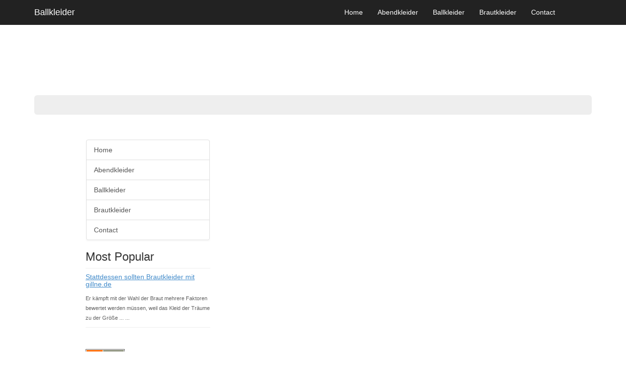

--- FILE ---
content_type: text/html; charset=UTF-8
request_url: http://blogsvia.com/index.php?p=wojiang&mod=blog_posts&id=7502
body_size: 14263
content:
	<!DOCTYPE html>
<html lang="en">

<head>

    <meta charset="utf-8">
    <meta http-equiv="X-UA-Compatible" content="IE=edge">
    <meta name="viewport" content="width=device-width, initial-scale=1">
    <meta name="description" content="">
    <meta name="author" content="">

	<title>Ein wirklich kurvenreiches Mädchen mit voller Taille könnte denken</title>
	<meta name="description" content="Sie müssen das Auge von Ihrer Taille wegziehen, wählen Sie also A-Linien- und Empire-Taillenkleider, die die Taillenlinie über Ihrer natürlichen Taille beginnen und das Auge ...">
	<meta name="keywords" content="sie,müssen,das,auge,von,ihrer,taille,wegziehen,wählen,sie,also,a,linien,und,empire,taillenkleider,die,die,taillenlinie,über,ihrer,natürlichen,taille,beginnen,und,das,auge,von,ungünstigen,kurven,...">
    
    <link href="user_templates/1/css/bootstrap.min.css" rel="stylesheet">
	<link href="css/common.css" rel="stylesheet">

    
    <link href="user_templates/1/css/main.css" rel="stylesheet">

    
    
    <!--[if lt IE 9]>
        <script src="https://oss.maxcdn.com/libs/html5shiv/3.7.0/html5shiv.js"></script>
        <script src="https://oss.maxcdn.com/libs/respond.js/1.4.2/respond.min.js"></script>
    <![endif]-->
	

</head>

<body><div class="relative-200 pull-left text-left"><script async src="//pagead2.googlesyndication.com/pagead/js/adsbygoogle.js"></script>
<!-- BlogsVia Right & Left 160 x 600 -->
<ins class="adsbygoogle"
     style="display:inline-block;width:160px;height:600px"
     data-ad-client="ca-pub-4716634264982141"
     data-ad-slot="9884143717"></ins>
<script>
(adsbygoogle = window.adsbygoogle || []).push({});
</script></div><div class="relative-200 pull-right text-right"><script async src="//pagead2.googlesyndication.com/pagead/js/adsbygoogle.js"></script>
<!-- BlogsVia Right & Left 160 x 600 -->
<ins class="adsbygoogle"
     style="display:inline-block;width:160px;height:600px"
     data-ad-client="ca-pub-4716634264982141"
     data-ad-slot="9884143717"></ins>
<script>
(adsbygoogle = window.adsbygoogle || []).push({});
</script></div><div class="width-100 text-center"><script async src="//pagead2.googlesyndication.com/pagead/js/adsbygoogle.js"></script>
<!-- BlogsVia Heading 728 x 90 -->
<ins class="adsbygoogle"
     style="display:inline-block;width:728px;height:90px"
     data-ad-client="ca-pub-4716634264982141"
     data-ad-slot="8547011311"></ins>
<script>
(adsbygoogle = window.adsbygoogle || []).push({});
</script></div><br/>
  
    
    <nav class="navbar navbar-inverse navbar-fixed-top custom-back-color" role="navigation">
        <div class="container">
    
            <div class="navbar-header">
			
			
			
                <button type="button" class="navbar-toggle" data-toggle="collapse" data-target="#bs-example-navbar-collapse-1">
                    <span class="sr-only">Toggle navigation</span>
                    <span class="icon-bar"></span>
                    <span class="icon-bar"></span>
                    <span class="icon-bar"></span>
                </button>
                <a class="navbar-brand" href="index.php?p=wojiang">Ballkleider</a>
            </div>
			
			<div class="pull-right top-10">
		
			
			</div>
			<div class="pull-right top-10 margin-right-20">
		
				<ul class="top-links">
					
				</ul>
			</div>
						
            <div class="collapse navbar-collapse" id="bs-example-navbar-collapse-1">
                <ul class="nav navbar-nav pull-right">
                    
		<li>
			<a href="index.php?p=wojiang">Home</a>
		</li>
	<li>
			<a href="index.php?p=wojiang&mod=blog_posts&category=279">Abendkleider</a>
		</li><li>
			<a href="index.php?p=wojiang&mod=blog_posts&category=277">Ballkleider</a>
		</li><li>
			<a href="index.php?p=wojiang&mod=blog_posts&category=278">Brautkleider</a>
		</li>
		<li>
			<a href="index.php?p=wojiang&mod=contact">Contact</a>
		</li>
	
					
                </ul>
            </div>
			
        </div>
     
    </nav>

 
    <div class="container">
	
		<header class="jumbotron top-10">
		
			
		</header>
		<div class="col-md-3">
		
			
			
			<br/>
			
			<div id="MainMenu">
				<div class="list-group panel">
					<a href="index.php?p=wojiang"  class="list-group-item list-group-item-default strong">Home</a>
	<a href="index.php?p=wojiang&mod=blog_posts&category=279"  class="list-group-item list-group-item-default strong">Abendkleider</a>
	<a href="index.php?p=wojiang&mod=blog_posts&category=277"  class="list-group-item list-group-item-default strong">Ballkleider</a>
	<a href="index.php?p=wojiang&mod=blog_posts&category=278"  class="list-group-item list-group-item-default strong">Brautkleider</a>
<a href="index.php?p=wojiang&mod=contact"  class="list-group-item list-group-item-default strong">Contact</a>

					
					
				</div>
			</div>
			
			<div class="list-group add-border rounded-borders">
	
				<h3>Most Popular</h3>
				<hr class="top-bottom-10"/>
					<a href="index.php?p=wojiang&mod=blog_posts&id=752" class="underline-link"><h5>Stattdessen sollten Brautkleider mit gillne.de</h5></a><span class="sub-text no-decoration">
	Er kämpft mit der Wahl der Braut mehrere Faktoren bewertet werden müssen, weil das Kleid der Träume zu der Größe ... ...
	</span>
	<br/><hr class="top-bottom-10"/>
			</div>
			
			<br/><a target="_blank" href="rss.php?user=wojiang"><img src="images/rss.gif" alt=""/></a>
		</div>
		
		<div class="col-md-9 min-height-450 white-background rounded-borders">
			
           <br/>
	
	<a rel="nofollow" href="http://plus.google.com/share?url=http://blogsvia.com/index.php?p=wojiang&mod=blog_posts&id=7502" target="_blank"><img src="images/googleplus.gif" class="pull-right" alt=""/></a>

	<a rel="nofollow" href="http://www.facebook.com/sharer.php?u=http://blogsvia.com/index.php?p=wojiang&mod=blog_posts&id=7502" target="_blank"><img src="images/facebook.gif" class="pull-right margin-right-10" alt=""/></a>
	<a rel="nofollow" href="http://www.twitter.com/intent/tweet?text=Ein wirklich kurvenreiches Mädchen mit voller Taille könnte denken&url=http://blogsvia.com/index.php?p=wojiang&mod=blog_posts&id=7502" target="_blank"><img src="images/twitter.gif" class="pull-right margin-right-10" alt=""/></a>
	
	
	<h1 class="news-title no-top-margin">
		Ein wirklich kurvenreiches Mädchen mit voller Taille könnte denken
	</h1>
	<div class="well padding-top-bottom-5">
		<div class="row">
			<div class="col-md-5">
				Rated: <img src="images/empty-star.gif" width="13" height="12" alt=""/><img src="images/empty-star.gif" width="13" height="12" alt=""/><img src="images/empty-star.gif" width="13" height="12" alt=""/><img src="images/empty-star.gif" width="13" height="12" alt=""/><img src="images/empty-star.gif" width="13" height="12" alt=""/> 
				, <strong>0</strong> Comments
			</div>
			<div class="col-md-4">
				Total hits:  <strong>1143</strong>
			</div>
			<div class="col-md-3">
				Posted on: <strong>03/02/21</strong>
			</div>
		</div>
	</div>
	<div class="news-content"><br> Sie müssen das Auge von Ihrer Taille wegziehen, wählen Sie also 
A-Linien- und Empire-Taillenkleider, die die Taillenlinie über Ihrer 
natürlichen Taille beginnen und das Auge von ungünstigen Kurven 
ablenken.&nbsp;Drop Taillen sind auch dafür großartig.&nbsp;Sie können auch das 
Auge hochziehen, also können Sie auch einige helle Accessoires oder 
Schmuck tragen, um dies zu tun.<br><img src="https://www.gillne.de/i/9ce2-bbj08-armellos-reissverschluss-empire-taille-bodenlanges-brautmutterkleid-mit-applikation.jpg" data-ke-src="https://www.gillne.de/i/9ce2-bbj08-armellos-reissverschluss-empire-taille-bodenlanges-brautmutterkleid-mit-applikation.jpg"><br>
 Die Suche nach Ihrer perfekten Hochzeit braucht Zeit. Stellen Sie also 
zu Beginn der Suche sicher, dass die gesamte Zeit, die Sie benötigen, 
Ihre Hochzeit ist.&nbsp;Beschränken Sie sich nicht auf bestimmte Muster, 
Rüschen und Schleifen. Design ist nicht das exklusive Design für Frauen 
in Übergrößen.&nbsp;Sie neigen dazu, nur Teile Ihres Körpers auszuwählen <a href="https://www.gillne.de/standesamtkleider-c28" data-ke-src="https://www.gillne.de/standesamtkleider-c28">brautkleider standesamt</a>,
 die Sie lieber nicht bemerken würden.&nbsp;Versuchen Sie es mit 
Dringlichkeit, die Ihre Figur verbessert und nicht nur mit der 
Tarntechnik einhergeht.&nbsp;Wenn Sie zum Beispiel schöne Schultern haben, 
ziehen Sie an, dann tragen Sie ein Neckholder oder ein trägerloses 
Stylewedding-Kleidungsdesign.&nbsp;Wenn Sie bereits gute Beine haben, reicht 
ein Kleid mit einem Schlitz auf einer Seite oder einem teelangen Stil 
aus.&nbsp;Vergewissern Sie sich also, dass Sie die Art und Weise lieben, wie 
Sie in den Spiegel schauen.<br> Chiffon gehört zu den am häufigsten 
verwendeten Stoffen für Brautkleider und ist ein schickes Material, um 
die Augen zu verwöhnen.&nbsp;Wenn es darum geht, einen beeindruckenden 
Brautlook zu vervollständigen, spielt ein gestyltes Kleid, das der 
Persönlichkeit, dem Geschmack und dem Status der Braut entspricht, immer
 eine entscheidende Rolle.&nbsp;Wenn Sie dann nach einem Brautkleid suchen, 
das glüht, suchen die Bräute online oder offline hin und her und finden 
eine Vielzahl atemberaubender Stile, schwingen aber meistens zwischen 
diesen hübschen Kleidern.&nbsp;Wenn ja, ziehen Sie sich ein 
Chiffon-Hochzeitskleid an, um an Ihrem großen Tag zu glühen.&nbsp;Und dann 
entdecken wir die Wunder der Chiffon-Brautkleider.&nbsp;Chiffon ist ein Stoff
 aus Seide und Baumwolle, ein einfaches weißes Kleid, leicht und sehr 
geschmeidig.&nbsp;Ein Chiffon-Hochzeitskleid schmeichelt der weiblichen Seite
 immer in vollen Zügen.<br> Um Ihnen zu helfen, Outfits zu finden, die 
2012 im Trend liegen, finden Sie hier einige der aktuellen 
Hollywood-Trends in Bezug auf Abend- und Abendgarderobe.&nbsp;Bei Prom geht 
es darum zu zeigen, wer du bist.&nbsp;Jetzt gibt es keinen besseren Weg, dies
 zu tun, als lebendige Kleider für Abschlussball und Heimkehr zu 
bekommen.&nbsp;Verkörpern Sie diese einzigartige, verspielte Person mit 
auffälligen Aquarell-, Blumen-, abstrakten und Ombre-Drucken.&nbsp;Achten Sie
 jedoch darauf <a href="https://www.gillne.de/standesamtkleider-c28" data-ke-src="https://www.gillne.de/standesamtkleider-c28">standesamtkleider</a>,
 welchen Druck Sie erhalten, da Sie mit ihnen genauso gut klebrig werden
 können.&nbsp;Wenn Sie eine gerade, rechteckige Körperform haben, verwenden 
Sie grafische gerade Linien.&nbsp;Und wenn Sie etwas kurvig sind, kaufen Sie 
Kleidungsstücke mit runderen, weicheren Formen.</div>
	<div class="clearfix"></div>
	<br/>
	
	<div class="panel panel-default">
		<div class="panel-heading  padding-top-bottom-5">
			<strong>Comments</strong>
		</div>
		
		<div class="panel-body"><i>There are still no comments posted ...</i>	
		<div class="clearfix"></div>
		<a href="index.php?p=wojiang&mod=write_comment&id=7502" class="pull-right underline-link">Rate and post your comment</a>
		</div>
	</div>
	
		   <div class="clear"></div>
		    <br/>
		</div>   
		   <div class="clear"></div>
		  
        <hr>

        
        <footer>
            <div class="row">
                <div class="col-lg-12 text-center">
                    
					<ul class="bottom-links">
			
						
		<li>
			<a href="index.php?p=wojiang">Home</a>
		</li>
	<li>
			<a href="index.php?p=wojiang&mod=blog_posts&category=279">Abendkleider</a>
		</li><li>
			<a href="index.php?p=wojiang&mod=blog_posts&category=277">Ballkleider</a>
		</li><li>
			<a href="index.php?p=wojiang&mod=blog_posts&category=278">Brautkleider</a>
		</li>
		<li>
			<a href="index.php?p=wojiang&mod=contact">Contact</a>
		</li>
	
					</ul>
                </div>
            </div>
        </footer>

    </div>
  
    <script src="user_templates/1/js/jquery-1.11.0.js"></script>
    <script src="user_templates/1/js/bootstrap.min.js"></script>

	<script src="js/login.js"></script>
<div id="main-login-form">
	<a href="javascript:HideLogin()"><img class="close-login-icon" alt="close" src="images/closeicon.png"/></a>
	<h3 class="lfloat" id="top_msg_header">
	Login	</h3>
	
		<hr class="clear"/>
		
			<script>
			function ValidateLoginForm(x)
			{
				if(x.Email.value=="")
				{
					document.getElementById("top_msg_header").innerHTML=
					"Please enter your username!";
					x.Email.focus();
					return false;
				}
				else
				if(x.Password.value=="")
				{
				
					document.getElementById("top_msg_header").innerHTML=
					"Please enter your password!";
					x.Password.focus();
					return false;
				}
				return true;
			}
			</script>
						
			<form class="no-margin" action="loginaction.php" method="post" onsubmit="return ValidateLoginForm(this)">
			
			<table class="bcollapse">
							<input type="hidden" name="lang" value="en">
							<input type="hidden" name="p" value="wojiang">
							<tr height="36">
				
					<td >Username: </td>
					<td><input type="text" size="40" class="form-field" value="" name="Email"/></td>
					
				</tr>
				<tr>
					<td >Password: </td>
					<td><input  size="40" class="form-field" type="password" name="Password"/></td>
					
				</tr>
				<tr>
					<td colspan="2">  
					
					<input type="submit" class="btn btn-primary pull-right margin-20" value="Login"/>
					<br/>
					<a class="pull-left" href="index.php?mod=forgotten_password&p=wojiang">forgotten password?</a> 
					
					</td>
				</tr>
				
			</table>
			</form>
			<br/>
	
	<br/>
</div>



	
<br/><div class="width-100 text-center"><script async src="//pagead2.googlesyndication.com/pagead/js/adsbygoogle.js"></script>
<!-- BlogsVia Heading 728 x 90 -->
<ins class="adsbygoogle"
     style="display:inline-block;width:728px;height:90px"
     data-ad-client="ca-pub-4716634264982141"
     data-ad-slot="8547011311"></ins>
<script>
(adsbygoogle = window.adsbygoogle || []).push({});
</script></div></body>

</html>


--- FILE ---
content_type: text/html; charset=utf-8
request_url: https://www.google.com/recaptcha/api2/aframe
body_size: 266
content:
<!DOCTYPE HTML><html><head><meta http-equiv="content-type" content="text/html; charset=UTF-8"></head><body><script nonce="vmudLAm7sgHGdLxa9-wbXw">/** Anti-fraud and anti-abuse applications only. See google.com/recaptcha */ try{var clients={'sodar':'https://pagead2.googlesyndication.com/pagead/sodar?'};window.addEventListener("message",function(a){try{if(a.source===window.parent){var b=JSON.parse(a.data);var c=clients[b['id']];if(c){var d=document.createElement('img');d.src=c+b['params']+'&rc='+(localStorage.getItem("rc::a")?sessionStorage.getItem("rc::b"):"");window.document.body.appendChild(d);sessionStorage.setItem("rc::e",parseInt(sessionStorage.getItem("rc::e")||0)+1);localStorage.setItem("rc::h",'1768999458091');}}}catch(b){}});window.parent.postMessage("_grecaptcha_ready", "*");}catch(b){}</script></body></html>

--- FILE ---
content_type: text/css
request_url: http://blogsvia.com/css/common.css
body_size: 14483
content:

.product-image
{
   display:table-cell;
   vertical-align:middle;
   text-align:center;
	overflow:hidden;
	height:60px;
	
}



.product-description
{
	text-align:center;
	min-height:165px;
	margin-top:10px;
}

.product
{
	
	width:95%;
	float:left;
	text-align:center;
		padding:10px;
	margin-bottom:15px;
	
		border:1px solid #ddd;
	-webkit-border-radius:4px;
	-moz-border-radius:4px;

		border-radius:4px;
	-webkit-box-shadow:0 1px 3px rgba(0,0,0,0.055);
	-moz-box-shadow:0 1px 3px rgba(0,0,0,0.055);
	box-shadow:0 1px 3px rgba(0,0,0,0.055);
	-webkit-transition:all .2s ease-in-out;
	-moz-transition:all .2s ease-in-out;
	-o-transition:all .2s ease-in-out;
	transition:all .2s ease-in-out
	
}

.product a
{
	text-decoration:none !important;
}

.product:hover
{
	border-color:#aaaaaa;

}


.strike_price
{
	font-size:13px;
	color:#666666;
}

.n-reviews
{
	font-size:12px;
	color:#666666;
	position:relative;
	
	left:5px;
	
}


.no-decoration
{
	text-decoration:none !important;
}


.slide-product-image
{
	margin-right:15px;

	max-width:300px;
	max-height:350px;
	
}



.featured-product
{
	/*border:3px solid #F8EA77 !important;*/
}

.featured-product:hover
{
	/*border:3px solid #F8B500 !important;*/
}

.l-margin-40
{
	margin-left:30px;
}


.no-right-padding
{
	padding-right:0px !important;
}

.no-left-padding
{
	padding-left:0px !important;
}

.no-left-right
{
	padding-left:0px !important;
	padding-right:0px !important;
}

.left-radius
{
	-moz-border-radius-topleft: 5px !important;
	border-top-left-radius: 5px !important;
	-moz-border-radius-bottomleft: 5px !important;
	border-bottom-left-radius: 5px !important;
	-moz-border-radius-bottomright: 0px;
	border-bottom-right-radius: 0px;
	-moz-border-radius-topright: 0px;
	border-top-right-radius: 0px;
	
	border-right:transparent !important;
}

.right-radius
{
	-moz-border-radius-topleft: 0px !important;
	border-top-left-radius: 0px !important;
	-moz-border-radius-bottomleft: 0px !important;
	border-bottom-left-radius: 0px !important;
	-moz-border-radius-bottomright: 5px !important;
	border-bottom-right-radius: 5px !important;
	-moz-border-radius-topright: 5px !important;
	border-top-right-radius: 5px !important;
	
}

.result-stars
{
	float:left;
	position:relative;
	top:7px;
	left:15px;
}

.result-link
{
	text-decoration:none;
}

.result-link:hover
{
	text-decoration:none;
}

.left-margin-40
{
	margin-left:40px !important;
}

.left-margin-10
{
	margin-left:10px !important;
}

.main-search-button
{
	background:#f39d57 url(../images/search_bg_button.png) no-repeat center right;
	height:42px;
	width:18%;
	float:right;
	border:1px solid #e1774e;
	text-align:center;
	color:#fff;
	cursor:pointer;
	font:18px 'OpenSansSemibold',Arial,Helvetica,sans-serif;
	line-height:38px;
	padding-right:45px;
}

.main-search-button:hover
{
	background:#dc7d2f url(../images/search_bg_button.png) no-repeat center right;
}

.main-search-title
{
	margin-top:0px;
	text-align:center;
	font-size:26px;
	color:#fff;
}






.refine-search-field
{
	width:100%;
}


.no-padding
{
	padding:0 !important;
}


.div_label
{
	float: left;
	font-size: 13px;
	width: 120px;
}


.mid-field
{
	width: 160px !important;
	min-height:28px;
	-moz-border-radius: 3px;
	-webkit-border-radius: 3px;
	-khtml-border-radius: 3px;
	border-radius: 3px;
	border:1px solid #cccccc;
}
.small-field
{
	width: 80px !important;
	min-height:28px;
	-moz-border-radius: 3px;
	-webkit-border-radius: 3px;
	-khtml-border-radius: 3px;
	border-radius: 3px;
	border:1px solid #cccccc;
}

.div_field
{
	float:left;
	background: #ffffff;
	border: none;
	font: italic 13px Georgia, "Times New Roman", Times, serif;
	outline: none;
	min-height:32px;
	
	width: 73%;
	-moz-border-radius: 3px;
	-webkit-border-radius: 3px;
	-khtml-border-radius: 3px;
	border-radius: 3px;
}

.search-field
{
	border:1px solid #dddddd !important;
	height:34px !important;
	width:100% !important;
	padding:0px !important;
	margin:0px !important;
	-moz-border-radius: 3px !important;
	-webkit-border-radius: 3px !important;
	-khtml-border-radius: 3px !important;
	border-radius: 3px !important;
}

.search-form-wrap
{

	border:1px solid #cccccc;
		-moz-border-radius: 4px !important;
		-webkit-border-radius: 4px !important;
		-khtml-border-radius: 4px !important;
		border-radius: 4px !important;
}


.cart-wrap
{
	float:right;
	background:#f2f2f2;
	text-align:center !important;
	padding:5px;
	font-size:12px;
	border:1px solid #e6e6e6;
	-moz-border-radius: 4px !important;
	-webkit-border-radius: 4px !important;
	-khtml-border-radius: 4px !important;
	border-radius: 4px !important;
}

.cart-wrap:hover
{
	background:#e9e9e9;
}

.top-bottom-10
{
	
	margin-top:10px;
	margin-bottom:10px;
}

.padding-top-bottom-5
{
	
	padding-top:5px !important;
	padding-bottom:5px !important;
}

.top-10
{
	margin-top:10px !important;
}

.padding-right-5
{
	padding-right:6px !important;
}

#Cart
{
	display:inline;
	min-height:40px;
}

.hr-margin
{
	margin-top:14px;
	margin-bottom:6px;
}



.clear
{
	clear:both;
}


.clear-separator
{
	clear:both;
	height:18px;
}

.no-top-margin
{
	margin-top:0 !important;
}

.justify-align
{
	text-align:justify;
}


.clearfix:before,
.clearfix:after {
    content: " ";
    display: table;
}

.clearfix:after {
    clear: both;
}

.clearfix {
    *zoom: 1;
}



.min-height-300
{
	min-height:390px !important;
}

.min-height-450
{
	min-height:450px !important;
}

.min-height-40
{
	min-height:40px !important;
}

.image-wrap
{
	display:table;
	width:100%;
    height:160px;
}

 .popup 
 {
	text-align:center !important;
    width:400px;
    min-height:50px;
    position:absolute;
    top:50%;
    left:50%;
    margin:20px 0 0 -200px;
    display:none;
	font-size:16px;
	position:fixed;
	border:1px solid #cccccc;
	margin-bottom:40px;
	-webkit-box-shadow: 0 3px 10px #aaa;
    -moz-box-shadow: 0 3px 10px #aaa;
    box-shadow: 0 3px 10px #aaa;
	-moz-border-radius: 3px;
	-webkit-border-radius: 3px;
	-khtml-border-radius: 3px;
	border-radius: 3px;
	line-height:1.1em;
	background:#eeeeee;
	z-index:10000;
	padding:10px;
}

.shop-category-link
{
	color:#ffffff !important;
	margin-right:25px;
	margin-top:8px;
	text-decoration:none !important;
	float:left;
}


.sub_category_link
{
	margin-bottom:8px;
	color:#555555;
	text-decoration:none;
	display:block;
}


.category-column
{
	margin-left:20px;
	
	margin-bottom:10px;
	min-width:30%;
	float:left;
	line-height:1.2em !important;
}

.categories-wrapper
{
	width:700px;
	margin-left:25px !important;
	margin-top:6px !important;
}

.all-categories-link
{
	float:right !important;
	position:relative;
	top:-15px;
	left:-20px;
	text-decoration:underline;
}



#main-login-form 
{
    -webkit-box-shadow: 0 3px 10px #aaa;
    -moz-box-shadow: 0 3px 10px #aaa;
    box-shadow: 0 3px 10px #aaa;
	-moz-border-radius: 3px;
	-webkit-border-radius: 3px;
	-khtml-border-radius: 3px;
	border-radius: 3px;
	line-height:1.1em;
	float: right;
    width: 450px;
	height:240px;
	position:absolute;      
	top: 50%;
    left: 50%;
    margin-top:-100px; 
    margin-left:-250px; 
	z-index:6001;
	border:4px solid #999999;
	background:#f3f3f3;
	margin-bottom:40px;
	padding: 5px 20px 10px;

	display:none;	
}

@media (max-width: 600px) 
{
	.popup 
	{
		width:90% !important;
		left:5% !important;
		margin-left:0px !important; 
	}
	#main-login-form
	{
		width:90% !important;
		left:5% !important;
		margin-left:0px !important; 
	}
	
	#main-login-form .form-field
	{
		width:40% !important;
	}
}

.no-margin
{
	margin-top:0px !important;
	margin-bottom:0px !important;
}

.red-font
{
	font-style: italic;
	color:red;
}

.close-login-icon
{
	float:right;
	position:relative;
	top:-4px;
	left:19px;
}

.product-name
{
	color:#555555;
	
	font-weight:bold;
}

.top-menu  
{
	list-style: none;
	position: relative;
	display: inline-table;
}

.top-menu li
{
	float:left;
	margin-right:15px;
}

.upper
{
	text-transform:uppercase;
}



form#main fieldset 
	{
		border: none;
		margin-bottom: 25px;
	
	}

	form#main fieldset:last-of-type 
	{
		margin-bottom: 0;
	}

	form#main legend 
	{
		
		font-size: 16px;
		font-weight: bold;
		padding-bottom: 10px;
	}
	
	form#main ol li 
	{
		list-style: none;
	}



.form-field
{
	border:1px solid #aaaaaa;
	-moz-border-radius: 2px !important;
	-webkit-border-radius: 2px !important;
	-khtml-border-radius: 2px !important;
	border-radius: 2px !important;
	min-height:36px;
	min-width:40px;
	font-size:16px;
	margin-top:5px;
}


.show-cart-link
{
	color:#555555;
	text-decoration:none;
}

.show-cart-link:hover
{
	color:#000000;
	text-decoration:none;
}

.white-background
{
	background:#ffffff !important;
}

.white-font
{
	color:#ffffff !important;
}

.white-font h1,p
{
	color:#ffffff !important;
}




.rounded-borders
{
	-moz-border-radius: 3px !important;
	-webkit-border-radius: 3px !important;
	-khtml-border-radius: 3px !important;
	border-radius: 3px !important;
}

.underline-link
{
	text-decoration: underline !important;
	
}

.top-links
{
	list-style: none;
	
}

.top-links li
{
	float:left;
	margin-left:20px;
	margin-bottom:10px;
}


.bottom-links
{
	list-style: none;
	
}

.bottom-links li
{
	display:inline;
	margin-right:20px;
}


.bottom-menu
{
	list-style: none;
	
}

.bottom-menu li
{
	display:inline;
	margin-right:20px;
}

.vendor-logo
{
	max-height:200px;
}


.width-100
{
	width:100% !important;
}

.max-width-600
{
	max-width:600px;
}

.relative-top-5
{
	position:relative;
	top:5px;
}

.margin-top-5
{
	margin-top:5px !important;
}

.margin-top-10
{
	margin-top:10px !important;
}
.margin-top-20
{
	margin-top:20px !important;
}
.relative-top-15
{
	position:relative;
	top:15px;
}


.margin-right-10
{
	margin-right:10px !important;
}

.margin-right-20
{
	margin-right:20px !important;
}

.margin-right-50
{
	margin-right:50px !important;
}

.carousel-icon
{
	position:relative;
	top:110px;
}

.light-gray-back
{
	background:#eeeeee;
}

#myCarousel
{
	min-height:350px;

	-moz-border-radius: 2px;
	-webkit-border-radius: 2px;
	-khtml-border-radius: 2px;
	
}

.padding-20
{
	padding:20px;
}

.padding-10
{
	padding:10px;
}


.margin-20
{
	margin-top:20px;
	margin-left:20px;
}

.relative-200
{
	position:relative;
	top:200px;
}

.thumb-image
{
	max-height:160px !important;
	overflow-y:hidden;
}

.no-decoration
{
	text-decoration:none !important;
}

.inline-display
{
	display:inline !important;
}

header.jumbotron
{
	
	padding:20px !important;
}

.sub-text
{
	color:#5f5f5f;
	font-size:11px;
	text-decoration:none;
}

.small-text
{

	font-size:13px;
	text-decoration:none;
}



.xcarousel-caption {
  
 padding-right: 10%;
 
  padding-left: 10%;
  z-index: 10;
  padding-top: 30px !important;
  padding-bottom: 10px;
  color: #555555 !important;
  
 }


.carousel-link
{
	color: #555555 !important;
}

.price_style
{
	font-size:18px;
	color:#555555;
}


.bottom-nav-menu
{
	list-style:none;
	margin-top:30px;
	margin-bottom:30px;
}

.bottom-nav-menu li
{
	display:inline;
	margin-right:25px;
	
}

.main-container
{
	min-height:470px;
}

.preview-thumbnail
{
	float:left;
	width:50px;
	margin-right:3px;
	margin-bottom:10px;
}

.album-thumb
{
	width:150px;
	float:left;
	margin-right:20px;
	margin-bottom:20px;
}

.small-font
{
	font-size:14px;
}

.result-image
{
	margin-right:15px;
	margin-bottom:15px;
}


.img-shadow
{
	
	-webkit-box-shadow: 0 3px 10px #aaa;
    -moz-box-shadow: 0 3px 10px #aaa;
    box-shadow: 0 3px 10px #aaa;
	-moz-border-radius: 3px;
	-webkit-border-radius: 3px;
	-khtml-border-radius: 3px;
	border-radius: 3px;
}

.ital
{
	font-style: italic;
}

@media (max-width: 767px) 
{
	form#main {
		padding:20px;
		width:100% !important;
		min-width:300px;
		-moz-border-radius: 5px;
		-webkit-border-radius: 5px;
		border-radius: 5px;
		background:#f8f8f8;
	}
	
	form#main input:not([type=radio]):not([type=checkbox]),
	form#main select,
	form#main textarea {
		background: #ffffff;
		border: 1px solid #eaeaea;
		outline: none;
		padding: 5px;
		clear:both !important;
		width: 100% !important;
		-moz-border-radius: 3px;
		-webkit-border-radius: 3px;
		-khtml-border-radius: 3px;
		border-radius: 3px;
		min-height:32px;
	}
	
	form#main label {
		
		font-size:16px;
		margin-top:10px;
	}
	
	ul.pull-right
	{
		float:left !important;
	}
	
	.bottom-links li
	{
		clear:both !important;
		float:none !important;
	}
}


@media (min-width: 768px) 
{
	form#main {
		
		padding: 20px;
		width: 90%;
		max-width:850px;
		-moz-border-radius: 5px;
		-webkit-border-radius: 5px;
		border-radius: 5px;
		background:#eaeaea;
	}

	



	form#main ol li 
	{
		background: #f4f4f4;
		border-color: #cccccc;
		border-style: solid;
		border-width: 1px;
		line-height: 30px;
		list-style: none;
		padding: 5px 10px;
		margin-bottom: 2px;
		-moz-border-radius: 5px;
		-webkit-border-radius: 5px;
		border-radius: 5px;
	}

	form#main ol ol li 
	{
		background: none;
		border: none;
		float: left;
	}

	form#main label {
		float: left;

		width: 26%;
		font-weight:400;
	}

	form#main input:not([type=radio]):not([type=checkbox]),
	form#main select,
	form#main textarea {
		background: #ffffff;
		border: none;
		font: italic 13px Georgia, "Times New Roman", Times, serif;
		outline: none;
		padding: 5px;
		width: 65%;
		-moz-border-radius: 3px;
		-webkit-border-radius: 3px;
		-khtml-border-radius: 3px;
		border-radius: 3px;
		min-height:32px;
	}
	form#main input:not([type=submit]):focus,
	form#main textarea:focus 
	{
		background: #eaeaea;
	}

	form#main input[type=radio]
	 {
		float: left;
		margin-right: 5px;
	}
}


--- FILE ---
content_type: text/css
request_url: http://blogsvia.com/user_templates/1/css/main.css
body_size: 477
content:
body {
    padding-top: 70px; /* Required padding for .navbar-fixed-top. Remove if using .navbar-static-top. Change if height of navigation changes. */
}

.hero-spacer {
    margin-top: 50px;
}

.hero-feature {
    margin-bottom: 30px;
}

footer {
    margin: 30px 0;
}

.navbar-nav a
{
	color:#ffffff;
}

.top-links a 
{
	color:#ffffff !important;
	position:relative;
	top:5px;
	margin-right:5px;
}

.navbar-brand
{
	color:#ffffff !important;
}